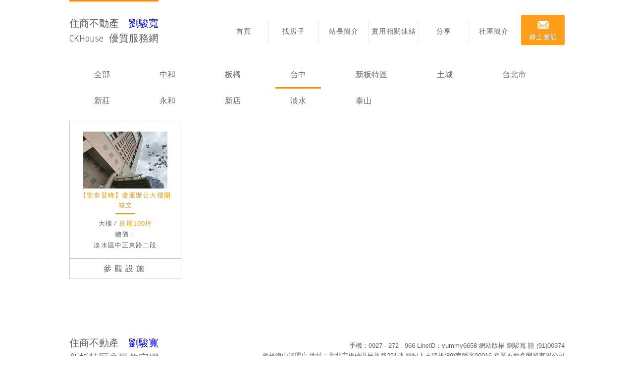

--- FILE ---
content_type: text/html; charset=UTF-8
request_url: https://ckhouse.com.tw/region/%E6%B7%A1%E6%B0%B4/
body_size: 13180
content:

<!DOCTYPE html>
<html>
    <head>
        <meta charset="UTF-8">
        
        <link rel="stylesheet" href="https://ckhouse.com.tw/wp-content/themes/achang-ckhouse/style.css" type="text/css" />
        <link href="https://fonts.googleapis.com/css?family=Anaheim" rel='stylesheet' type='text/css'>
        <link rel="image_src" href="https://ckhouse.com.tw/wp-content/uploads/20200209213034_31.jpg">
        <meta property="og:image" content="https://ckhouse.com.tw/wp-content/uploads/20200209213034_31.jpg" />
		<meta name='robots' content='index, follow, max-image-preview:large, max-snippet:-1, max-video-preview:-1' />
	<style>img:is([sizes="auto" i], [sizes^="auto," i]) { contain-intrinsic-size: 3000px 1500px }</style>
	
	<!-- This site is optimized with the Yoast SEO plugin v26.7 - https://yoast.com/wordpress/plugins/seo/ -->
	<title>淡水 Archives - CKHouse 寬的好房 0927272966 劉駿寬</title>
	<link rel="canonical" href="https://ckhouse.com.tw/region/淡水/" />
	<meta property="og:locale" content="zh_TW" />
	<meta property="og:type" content="article" />
	<meta property="og:title" content="淡水 Archives - CKHouse 寬的好房 0927272966 劉駿寬" />
	<meta property="og:url" content="https://ckhouse.com.tw/region/淡水/" />
	<meta property="og:site_name" content="CKHouse 寬的好房 0927272966 劉駿寬" />
	<meta name="twitter:card" content="summary_large_image" />
	<script type="application/ld+json" class="yoast-schema-graph">{"@context":"https://schema.org","@graph":[{"@type":"CollectionPage","@id":"https://ckhouse.com.tw/region/%e6%b7%a1%e6%b0%b4/","url":"https://ckhouse.com.tw/region/%e6%b7%a1%e6%b0%b4/","name":"淡水 Archives - CKHouse 寬的好房 0927272966 劉駿寬","isPartOf":{"@id":"https://ckhouse.com.tw/#website"},"primaryImageOfPage":{"@id":"https://ckhouse.com.tw/region/%e6%b7%a1%e6%b0%b4/#primaryimage"},"image":{"@id":"https://ckhouse.com.tw/region/%e6%b7%a1%e6%b0%b4/#primaryimage"},"thumbnailUrl":"https://ckhouse.com.tw/wp-content/uploads/20200209213034_31.jpg","breadcrumb":{"@id":"https://ckhouse.com.tw/region/%e6%b7%a1%e6%b0%b4/#breadcrumb"},"inLanguage":"zh-TW"},{"@type":"ImageObject","inLanguage":"zh-TW","@id":"https://ckhouse.com.tw/region/%e6%b7%a1%e6%b0%b4/#primaryimage","url":"https://ckhouse.com.tw/wp-content/uploads/20200209213034_31.jpg","contentUrl":"https://ckhouse.com.tw/wp-content/uploads/20200209213034_31.jpg","width":1000,"height":1333},{"@type":"BreadcrumbList","@id":"https://ckhouse.com.tw/region/%e6%b7%a1%e6%b0%b4/#breadcrumb","itemListElement":[{"@type":"ListItem","position":1,"name":"首頁","item":"https://ckhouse.com.tw/"},{"@type":"ListItem","position":2,"name":"淡水"}]},{"@type":"WebSite","@id":"https://ckhouse.com.tw/#website","url":"https://ckhouse.com.tw/","name":"CKHouse 寬的好房 0927272966 劉駿寬","description":"優質不動產服務","potentialAction":[{"@type":"SearchAction","target":{"@type":"EntryPoint","urlTemplate":"https://ckhouse.com.tw/?s={search_term_string}"},"query-input":{"@type":"PropertyValueSpecification","valueRequired":true,"valueName":"search_term_string"}}],"inLanguage":"zh-TW"}]}</script>
	<!-- / Yoast SEO plugin. -->


<link rel='dns-prefetch' href='//cdn.essoduke.org' />
<link rel='dns-prefetch' href='//stats.wp.com' />
<script type="text/javascript">
/* <![CDATA[ */
window._wpemojiSettings = {"baseUrl":"https:\/\/s.w.org\/images\/core\/emoji\/16.0.1\/72x72\/","ext":".png","svgUrl":"https:\/\/s.w.org\/images\/core\/emoji\/16.0.1\/svg\/","svgExt":".svg","source":{"concatemoji":"https:\/\/ckhouse.com.tw\/wp-includes\/js\/wp-emoji-release.min.js?ver=6.8.3"}};
/*! This file is auto-generated */
!function(s,n){var o,i,e;function c(e){try{var t={supportTests:e,timestamp:(new Date).valueOf()};sessionStorage.setItem(o,JSON.stringify(t))}catch(e){}}function p(e,t,n){e.clearRect(0,0,e.canvas.width,e.canvas.height),e.fillText(t,0,0);var t=new Uint32Array(e.getImageData(0,0,e.canvas.width,e.canvas.height).data),a=(e.clearRect(0,0,e.canvas.width,e.canvas.height),e.fillText(n,0,0),new Uint32Array(e.getImageData(0,0,e.canvas.width,e.canvas.height).data));return t.every(function(e,t){return e===a[t]})}function u(e,t){e.clearRect(0,0,e.canvas.width,e.canvas.height),e.fillText(t,0,0);for(var n=e.getImageData(16,16,1,1),a=0;a<n.data.length;a++)if(0!==n.data[a])return!1;return!0}function f(e,t,n,a){switch(t){case"flag":return n(e,"\ud83c\udff3\ufe0f\u200d\u26a7\ufe0f","\ud83c\udff3\ufe0f\u200b\u26a7\ufe0f")?!1:!n(e,"\ud83c\udde8\ud83c\uddf6","\ud83c\udde8\u200b\ud83c\uddf6")&&!n(e,"\ud83c\udff4\udb40\udc67\udb40\udc62\udb40\udc65\udb40\udc6e\udb40\udc67\udb40\udc7f","\ud83c\udff4\u200b\udb40\udc67\u200b\udb40\udc62\u200b\udb40\udc65\u200b\udb40\udc6e\u200b\udb40\udc67\u200b\udb40\udc7f");case"emoji":return!a(e,"\ud83e\udedf")}return!1}function g(e,t,n,a){var r="undefined"!=typeof WorkerGlobalScope&&self instanceof WorkerGlobalScope?new OffscreenCanvas(300,150):s.createElement("canvas"),o=r.getContext("2d",{willReadFrequently:!0}),i=(o.textBaseline="top",o.font="600 32px Arial",{});return e.forEach(function(e){i[e]=t(o,e,n,a)}),i}function t(e){var t=s.createElement("script");t.src=e,t.defer=!0,s.head.appendChild(t)}"undefined"!=typeof Promise&&(o="wpEmojiSettingsSupports",i=["flag","emoji"],n.supports={everything:!0,everythingExceptFlag:!0},e=new Promise(function(e){s.addEventListener("DOMContentLoaded",e,{once:!0})}),new Promise(function(t){var n=function(){try{var e=JSON.parse(sessionStorage.getItem(o));if("object"==typeof e&&"number"==typeof e.timestamp&&(new Date).valueOf()<e.timestamp+604800&&"object"==typeof e.supportTests)return e.supportTests}catch(e){}return null}();if(!n){if("undefined"!=typeof Worker&&"undefined"!=typeof OffscreenCanvas&&"undefined"!=typeof URL&&URL.createObjectURL&&"undefined"!=typeof Blob)try{var e="postMessage("+g.toString()+"("+[JSON.stringify(i),f.toString(),p.toString(),u.toString()].join(",")+"));",a=new Blob([e],{type:"text/javascript"}),r=new Worker(URL.createObjectURL(a),{name:"wpTestEmojiSupports"});return void(r.onmessage=function(e){c(n=e.data),r.terminate(),t(n)})}catch(e){}c(n=g(i,f,p,u))}t(n)}).then(function(e){for(var t in e)n.supports[t]=e[t],n.supports.everything=n.supports.everything&&n.supports[t],"flag"!==t&&(n.supports.everythingExceptFlag=n.supports.everythingExceptFlag&&n.supports[t]);n.supports.everythingExceptFlag=n.supports.everythingExceptFlag&&!n.supports.flag,n.DOMReady=!1,n.readyCallback=function(){n.DOMReady=!0}}).then(function(){return e}).then(function(){var e;n.supports.everything||(n.readyCallback(),(e=n.source||{}).concatemoji?t(e.concatemoji):e.wpemoji&&e.twemoji&&(t(e.twemoji),t(e.wpemoji)))}))}((window,document),window._wpemojiSettings);
/* ]]> */
</script>

<style id='wp-emoji-styles-inline-css' type='text/css'>

	img.wp-smiley, img.emoji {
		display: inline !important;
		border: none !important;
		box-shadow: none !important;
		height: 1em !important;
		width: 1em !important;
		margin: 0 0.07em !important;
		vertical-align: -0.1em !important;
		background: none !important;
		padding: 0 !important;
	}
</style>
<link rel='stylesheet' id='wp-block-library-css' href='https://ckhouse.com.tw/wp-includes/css/dist/block-library/style.min.css?ver=6.8.3' type='text/css' media='all' />
<style id='classic-theme-styles-inline-css' type='text/css'>
/*! This file is auto-generated */
.wp-block-button__link{color:#fff;background-color:#32373c;border-radius:9999px;box-shadow:none;text-decoration:none;padding:calc(.667em + 2px) calc(1.333em + 2px);font-size:1.125em}.wp-block-file__button{background:#32373c;color:#fff;text-decoration:none}
</style>
<style id='achang-pencil-box-style-box-style-inline-css' type='text/css'>
.apb-highlighter-highlight{background:linear-gradient(to top,var(--apb-highlighter-color,#fff59d) 60%,transparent 60%);padding:2px 4px}.apb-highlighter-highlight,.apb-highlighter-line{border-radius:2px;-webkit-box-decoration-break:clone;box-decoration-break:clone;display:inline}.apb-highlighter-line{background:linear-gradient(transparent 40%,hsla(0,0%,100%,0) 40%,var(--apb-highlighter-color,#ccff90) 50%,transparent 70%);padding:3px 6px}.apb-underline{background:transparent;-webkit-box-decoration-break:clone;box-decoration-break:clone;display:inline;padding-bottom:2px;text-decoration:none}.apb-underline-normal{border-bottom:2px solid var(--apb-underline-color,red);padding-bottom:3px}.apb-underline-wavy{text-decoration-color:var(--apb-underline-color,red);text-decoration-line:underline;-webkit-text-decoration-skip-ink:none;text-decoration-skip-ink:none;text-decoration-style:wavy;text-decoration-thickness:2px;text-underline-offset:3px}.apb-underline-dashed{border-bottom:2px dashed var(--apb-underline-color,red);padding-bottom:3px}.apb-underline-crayon{background:linear-gradient(transparent 40%,hsla(0,0%,100%,0) 40%,var(--apb-underline-color,red) 90%,transparent 95%);border-radius:3px;padding:3px 6px;position:relative}.apb-font-size{display:inline}.apb-style-box{margin:1em 0;position:relative}.apb-style-box .apb-box-title{align-items:center;color:var(--apb-title-color,inherit);display:flex;font-size:var(--apb-title-font-size,1.2em);font-weight:700}.apb-style-box .apb-box-title .apb-title-icon{font-size:1em;margin-right:10px}.apb-style-box .apb-box-title .apb-title-text{flex-grow:1}.apb-style-box .apb-box-content>:first-child{margin-top:0}.apb-style-box .apb-box-content>:last-child{margin-bottom:0}.apb-layout-info{border-color:var(--apb-box-color,#ddd);border-radius:4px;border-style:var(--apb-border-line-style,solid);border-width:var(--apb-border-width,2px)}.apb-layout-info .apb-box-title{background-color:var(--apb-box-color,#ddd);color:var(--apb-title-color,#333);padding:10px 15px}.apb-layout-info .apb-box-content{background-color:#fff;padding:15px}.apb-layout-alert{border:1px solid transparent;border-radius:.375rem;padding:1rem}.apb-layout-alert .apb-box-content,.apb-layout-alert .apb-box-title{background:transparent;padding:0}.apb-layout-alert .apb-box-title{margin-bottom:.5rem}.apb-layout-alert.apb-alert-type-custom{background-color:var(--apb-box-color,#cfe2ff);border-color:var(--apb-border-color,#9ec5fe);border-style:var(--apb-border-line-style,solid);border-width:var(--apb-border-width,1px);color:var(--apb-title-color,#333)}.apb-layout-alert.apb-alert-type-custom .apb-box-title{color:var(--apb-title-color,#333)}.apb-layout-alert.apb-alert-type-info{background-color:#cfe2ff;border-color:#9ec5fe;color:#0a58ca}.apb-layout-alert.apb-alert-type-info .apb-box-title{color:var(--apb-title-color,#0a58ca)}.apb-layout-alert.apb-alert-type-success{background-color:#d1e7dd;border-color:#a3cfbb;color:#146c43}.apb-layout-alert.apb-alert-type-success .apb-box-title{color:var(--apb-title-color,#146c43)}.apb-layout-alert.apb-alert-type-warning{background-color:#fff3cd;border-color:#ffecb5;color:#664d03}.apb-layout-alert.apb-alert-type-warning .apb-box-title{color:var(--apb-title-color,#664d03)}.apb-layout-alert.apb-alert-type-danger{background-color:#f8d7da;border-color:#f1aeb5;color:#842029}.apb-layout-alert.apb-alert-type-danger .apb-box-title{color:var(--apb-title-color,#842029)}.apb-layout-morandi-alert{background-color:var(--apb-box-color,#f7f4eb);border:1px solid var(--apb-box-color,#f7f4eb);border-left:var(--apb-border-width,4px) solid var(--apb-border-color,#d9d2c6);border-radius:.375rem;box-shadow:0 1px 2px 0 rgba(0,0,0,.05);padding:1rem}.apb-layout-morandi-alert .apb-box-title{background:transparent;color:var(--apb-title-color,#2d3748);font-size:var(--apb-title-font-size,1em);font-weight:700;margin-bottom:.25rem;padding:0}.apb-layout-morandi-alert .apb-box-content{background:transparent;color:#4a5568;padding:0}.apb-layout-centered-title{background-color:#fff;border-color:var(--apb-box-color,#ddd);border-radius:4px;border-style:var(--apb-border-line-style,solid);border-width:var(--apb-border-width,2px);margin-top:1.5em;padding:25px 15px 15px;position:relative}.apb-layout-centered-title .apb-box-title{background:var(--apb-title-bg-color,#fff);color:var(--apb-title-color,var(--apb-box-color,#333));left:20px;padding:0 10px;position:absolute;top:-.8em}.apb-layout-centered-title .apb-box-content{background:transparent;padding:0}.wp-block-achang-pencil-box-code-box{border-radius:8px;box-shadow:0 2px 8px rgba(0,0,0,.1);font-family:Consolas,Monaco,Courier New,monospace;margin:1.5em 0;overflow:hidden;position:relative}.wp-block-achang-pencil-box-code-box .apb-code-box-header{align-items:center;border-bottom:1px solid;display:flex;font-size:13px;font-weight:500;justify-content:space-between;padding:12px 16px;position:relative}.wp-block-achang-pencil-box-code-box .apb-code-box-header .apb-code-language{font-family:-apple-system,BlinkMacSystemFont,Segoe UI,Roboto,sans-serif}.wp-block-achang-pencil-box-code-box .apb-code-content-wrapper{background:transparent;display:flex;max-height:500px;overflow:hidden;position:relative}.wp-block-achang-pencil-box-code-box .apb-line-numbers{border-right:1px solid;flex-shrink:0;font-size:14px;line-height:1.5;min-width:50px;overflow-y:auto;padding:16px 8px;text-align:right;-webkit-user-select:none;-moz-user-select:none;user-select:none;-ms-overflow-style:none;position:relative;scrollbar-width:none;z-index:1}.wp-block-achang-pencil-box-code-box .apb-line-numbers::-webkit-scrollbar{display:none}.wp-block-achang-pencil-box-code-box .apb-line-numbers .apb-line-number{display:block;line-height:1.5;white-space:nowrap}.wp-block-achang-pencil-box-code-box .apb-code-box-content{background:transparent;flex:1;font-size:14px;line-height:1.5;margin:0;min-width:0;overflow:auto;padding:16px;position:relative;white-space:pre!important;z-index:0}.wp-block-achang-pencil-box-code-box .apb-code-box-content code{background:transparent;border:none;display:block;font-family:inherit;font-size:inherit;line-height:inherit;margin:0;overflow-wrap:normal!important;padding:0;white-space:pre!important;word-break:normal!important}.wp-block-achang-pencil-box-code-box .apb-code-box-content code .token{display:inline}.wp-block-achang-pencil-box-code-box .apb-copy-button{background:transparent;border:1px solid;border-radius:4px;cursor:pointer;font-family:-apple-system,BlinkMacSystemFont,Segoe UI,Roboto,sans-serif;font-size:12px;padding:6px 12px;transition:all .2s ease}.wp-block-achang-pencil-box-code-box .apb-copy-button:hover{opacity:.8}.wp-block-achang-pencil-box-code-box .apb-copy-button:active{transform:scale(.95)}.wp-block-achang-pencil-box-code-box .apb-copy-button.apb-copy-success{animation:copySuccess .6s ease;background-color:#d4edda!important;border-color:#28a745!important;color:#155724!important}.wp-block-achang-pencil-box-code-box .apb-copy-button.apb-copy-error{animation:copyError .6s ease;background-color:#f8d7da!important;border-color:#dc3545!important;color:#721c24!important}.wp-block-achang-pencil-box-code-box .apb-copy-button-standalone{position:absolute;right:12px;top:12px;z-index:1}.apb-code-style-style-1{background:#f8f9fa;border:1px solid #e9ecef}.apb-code-style-style-1 .apb-code-box-header{background:#fff;border-bottom-color:#dee2e6;color:#495057}.apb-code-style-style-1 .apb-line-numbers{background:#f1f3f4;border-right-color:#dee2e6;color:#6c757d}.apb-code-style-style-1 .apb-code-box-content{background:#fff;color:#212529;text-shadow:none}.apb-code-style-style-1 .apb-code-box-content code[class*=language-]{text-shadow:none}.apb-code-style-style-1 .apb-copy-button{background:hsla(0,0%,100%,.8);border-color:#6c757d;color:#495057}.apb-code-style-style-1 .apb-copy-button:hover{background:#f8f9fa;border-color:#495057}.apb-code-style-style-1 .apb-copy-button.apb-copy-success{background:#d4edda;border-color:#28a745;color:#155724}.apb-code-style-style-1 .apb-copy-button.apb-copy-error{background:#f8d7da;border-color:#dc3545;color:#721c24}.apb-code-style-style-1 code .token.cdata,.apb-code-style-style-1 code .token.comment,.apb-code-style-style-1 code .token.doctype,.apb-code-style-style-1 code .token.prolog{color:#5a6b73}.apb-code-style-style-1 code .token.punctuation{color:#666}.apb-code-style-style-1 code .token.boolean,.apb-code-style-style-1 code .token.constant,.apb-code-style-style-1 code .token.deleted,.apb-code-style-style-1 code .token.number,.apb-code-style-style-1 code .token.property,.apb-code-style-style-1 code .token.symbol,.apb-code-style-style-1 code .token.tag{color:#d73a49}.apb-code-style-style-1 code .token.attr-name,.apb-code-style-style-1 code .token.builtin,.apb-code-style-style-1 code .token.char,.apb-code-style-style-1 code .token.inserted,.apb-code-style-style-1 code .token.selector,.apb-code-style-style-1 code .token.string{color:#22863a}.apb-code-style-style-1 code .token.entity,.apb-code-style-style-1 code .token.operator,.apb-code-style-style-1 code .token.url{color:#6f42c1}.apb-code-style-style-1 code .token.atrule,.apb-code-style-style-1 code .token.attr-value,.apb-code-style-style-1 code .token.keyword{color:#005cc5}.apb-code-style-style-1 code .token.class-name,.apb-code-style-style-1 code .token.function{color:#6f42c1}.apb-code-style-style-1 code .token.important,.apb-code-style-style-1 code .token.regex,.apb-code-style-style-1 code .token.variable{color:#e36209}.apb-code-style-style-2{background:#1e1e1e;border:1px solid #333}.apb-code-style-style-2 .apb-code-box-header{background:#2d2d30;border-bottom-color:#3e3e42;color:#ccc}.apb-code-style-style-2 .apb-line-numbers{background:#252526;border-right-color:#3e3e42;color:#858585}.apb-code-style-style-2 .apb-code-box-content{background:#1e1e1e;color:#f0f0f0}.apb-code-style-style-2 .apb-copy-button{background:rgba(45,45,48,.8);border-color:#6c6c6c;color:#ccc}.apb-code-style-style-2 .apb-copy-button:hover{background:#3e3e42;border-color:#ccc}.apb-code-style-style-2 .apb-copy-button.apb-copy-success{background:#0e5132;border-color:#28a745;color:#d4edda}.apb-code-style-style-2 .apb-copy-button.apb-copy-error{background:#58151c;border-color:#dc3545;color:#f8d7da}.apb-code-style-style-2 code .token.cdata,.apb-code-style-style-2 code .token.comment,.apb-code-style-style-2 code .token.doctype,.apb-code-style-style-2 code .token.prolog{color:#6a9955}.apb-code-style-style-2 code .token.punctuation{color:#d4d4d4}.apb-code-style-style-2 code .token.boolean,.apb-code-style-style-2 code .token.constant,.apb-code-style-style-2 code .token.deleted,.apb-code-style-style-2 code .token.number,.apb-code-style-style-2 code .token.property,.apb-code-style-style-2 code .token.symbol,.apb-code-style-style-2 code .token.tag{color:#b5cea8}.apb-code-style-style-2 code .token.attr-name,.apb-code-style-style-2 code .token.builtin,.apb-code-style-style-2 code .token.char,.apb-code-style-style-2 code .token.inserted,.apb-code-style-style-2 code .token.selector,.apb-code-style-style-2 code .token.string{color:#ce9178}.apb-code-style-style-2 code .token.entity,.apb-code-style-style-2 code .token.operator,.apb-code-style-style-2 code .token.url{color:#d4d4d4}.apb-code-style-style-2 code .token.atrule,.apb-code-style-style-2 code .token.attr-value,.apb-code-style-style-2 code .token.keyword{color:#569cd6}.apb-code-style-style-2 code .token.class-name,.apb-code-style-style-2 code .token.function{color:#dcdcaa}.apb-code-style-style-2 code .token.important,.apb-code-style-style-2 code .token.regex,.apb-code-style-style-2 code .token.variable{color:#ff8c00}@keyframes copySuccess{0%{transform:scale(1)}50%{background-color:#28a745;color:#fff;transform:scale(1.1)}to{transform:scale(1)}}@keyframes copyError{0%{transform:translateX(0)}25%{transform:translateX(-5px)}75%{transform:translateX(5px)}to{transform:translateX(0)}}@media(max-width:768px){.wp-block-achang-pencil-box-code-box .apb-code-box-header{font-size:12px;padding:10px 12px}.wp-block-achang-pencil-box-code-box .apb-line-numbers{font-size:11px;min-width:35px;padding:12px 6px}.wp-block-achang-pencil-box-code-box .apb-code-box-content{font-size:13px;padding:12px}.wp-block-achang-pencil-box-code-box .apb-copy-button{font-size:11px;padding:4px 8px}}@media print{.wp-block-achang-pencil-box-code-box{border:1px solid #000;box-shadow:none}.wp-block-achang-pencil-box-code-box .apb-copy-button{display:none}.wp-block-achang-pencil-box-code-box .apb-code-content-wrapper{max-height:none;overflow:visible}}

</style>
<link rel='stylesheet' id='mediaelement-css' href='https://ckhouse.com.tw/wp-includes/js/mediaelement/mediaelementplayer-legacy.min.css?ver=4.2.17' type='text/css' media='all' />
<link rel='stylesheet' id='wp-mediaelement-css' href='https://ckhouse.com.tw/wp-includes/js/mediaelement/wp-mediaelement.min.css?ver=6.8.3' type='text/css' media='all' />
<style id='jetpack-sharing-buttons-style-inline-css' type='text/css'>
.jetpack-sharing-buttons__services-list{display:flex;flex-direction:row;flex-wrap:wrap;gap:0;list-style-type:none;margin:5px;padding:0}.jetpack-sharing-buttons__services-list.has-small-icon-size{font-size:12px}.jetpack-sharing-buttons__services-list.has-normal-icon-size{font-size:16px}.jetpack-sharing-buttons__services-list.has-large-icon-size{font-size:24px}.jetpack-sharing-buttons__services-list.has-huge-icon-size{font-size:36px}@media print{.jetpack-sharing-buttons__services-list{display:none!important}}.editor-styles-wrapper .wp-block-jetpack-sharing-buttons{gap:0;padding-inline-start:0}ul.jetpack-sharing-buttons__services-list.has-background{padding:1.25em 2.375em}
</style>
<style id='global-styles-inline-css' type='text/css'>
:root{--wp--preset--aspect-ratio--square: 1;--wp--preset--aspect-ratio--4-3: 4/3;--wp--preset--aspect-ratio--3-4: 3/4;--wp--preset--aspect-ratio--3-2: 3/2;--wp--preset--aspect-ratio--2-3: 2/3;--wp--preset--aspect-ratio--16-9: 16/9;--wp--preset--aspect-ratio--9-16: 9/16;--wp--preset--color--black: #000000;--wp--preset--color--cyan-bluish-gray: #abb8c3;--wp--preset--color--white: #ffffff;--wp--preset--color--pale-pink: #f78da7;--wp--preset--color--vivid-red: #cf2e2e;--wp--preset--color--luminous-vivid-orange: #ff6900;--wp--preset--color--luminous-vivid-amber: #fcb900;--wp--preset--color--light-green-cyan: #7bdcb5;--wp--preset--color--vivid-green-cyan: #00d084;--wp--preset--color--pale-cyan-blue: #8ed1fc;--wp--preset--color--vivid-cyan-blue: #0693e3;--wp--preset--color--vivid-purple: #9b51e0;--wp--preset--gradient--vivid-cyan-blue-to-vivid-purple: linear-gradient(135deg,rgba(6,147,227,1) 0%,rgb(155,81,224) 100%);--wp--preset--gradient--light-green-cyan-to-vivid-green-cyan: linear-gradient(135deg,rgb(122,220,180) 0%,rgb(0,208,130) 100%);--wp--preset--gradient--luminous-vivid-amber-to-luminous-vivid-orange: linear-gradient(135deg,rgba(252,185,0,1) 0%,rgba(255,105,0,1) 100%);--wp--preset--gradient--luminous-vivid-orange-to-vivid-red: linear-gradient(135deg,rgba(255,105,0,1) 0%,rgb(207,46,46) 100%);--wp--preset--gradient--very-light-gray-to-cyan-bluish-gray: linear-gradient(135deg,rgb(238,238,238) 0%,rgb(169,184,195) 100%);--wp--preset--gradient--cool-to-warm-spectrum: linear-gradient(135deg,rgb(74,234,220) 0%,rgb(151,120,209) 20%,rgb(207,42,186) 40%,rgb(238,44,130) 60%,rgb(251,105,98) 80%,rgb(254,248,76) 100%);--wp--preset--gradient--blush-light-purple: linear-gradient(135deg,rgb(255,206,236) 0%,rgb(152,150,240) 100%);--wp--preset--gradient--blush-bordeaux: linear-gradient(135deg,rgb(254,205,165) 0%,rgb(254,45,45) 50%,rgb(107,0,62) 100%);--wp--preset--gradient--luminous-dusk: linear-gradient(135deg,rgb(255,203,112) 0%,rgb(199,81,192) 50%,rgb(65,88,208) 100%);--wp--preset--gradient--pale-ocean: linear-gradient(135deg,rgb(255,245,203) 0%,rgb(182,227,212) 50%,rgb(51,167,181) 100%);--wp--preset--gradient--electric-grass: linear-gradient(135deg,rgb(202,248,128) 0%,rgb(113,206,126) 100%);--wp--preset--gradient--midnight: linear-gradient(135deg,rgb(2,3,129) 0%,rgb(40,116,252) 100%);--wp--preset--font-size--small: 13px;--wp--preset--font-size--medium: 20px;--wp--preset--font-size--large: 36px;--wp--preset--font-size--x-large: 42px;--wp--preset--spacing--20: 0.44rem;--wp--preset--spacing--30: 0.67rem;--wp--preset--spacing--40: 1rem;--wp--preset--spacing--50: 1.5rem;--wp--preset--spacing--60: 2.25rem;--wp--preset--spacing--70: 3.38rem;--wp--preset--spacing--80: 5.06rem;--wp--preset--shadow--natural: 6px 6px 9px rgba(0, 0, 0, 0.2);--wp--preset--shadow--deep: 12px 12px 50px rgba(0, 0, 0, 0.4);--wp--preset--shadow--sharp: 6px 6px 0px rgba(0, 0, 0, 0.2);--wp--preset--shadow--outlined: 6px 6px 0px -3px rgba(255, 255, 255, 1), 6px 6px rgba(0, 0, 0, 1);--wp--preset--shadow--crisp: 6px 6px 0px rgba(0, 0, 0, 1);}:where(.is-layout-flex){gap: 0.5em;}:where(.is-layout-grid){gap: 0.5em;}body .is-layout-flex{display: flex;}.is-layout-flex{flex-wrap: wrap;align-items: center;}.is-layout-flex > :is(*, div){margin: 0;}body .is-layout-grid{display: grid;}.is-layout-grid > :is(*, div){margin: 0;}:where(.wp-block-columns.is-layout-flex){gap: 2em;}:where(.wp-block-columns.is-layout-grid){gap: 2em;}:where(.wp-block-post-template.is-layout-flex){gap: 1.25em;}:where(.wp-block-post-template.is-layout-grid){gap: 1.25em;}.has-black-color{color: var(--wp--preset--color--black) !important;}.has-cyan-bluish-gray-color{color: var(--wp--preset--color--cyan-bluish-gray) !important;}.has-white-color{color: var(--wp--preset--color--white) !important;}.has-pale-pink-color{color: var(--wp--preset--color--pale-pink) !important;}.has-vivid-red-color{color: var(--wp--preset--color--vivid-red) !important;}.has-luminous-vivid-orange-color{color: var(--wp--preset--color--luminous-vivid-orange) !important;}.has-luminous-vivid-amber-color{color: var(--wp--preset--color--luminous-vivid-amber) !important;}.has-light-green-cyan-color{color: var(--wp--preset--color--light-green-cyan) !important;}.has-vivid-green-cyan-color{color: var(--wp--preset--color--vivid-green-cyan) !important;}.has-pale-cyan-blue-color{color: var(--wp--preset--color--pale-cyan-blue) !important;}.has-vivid-cyan-blue-color{color: var(--wp--preset--color--vivid-cyan-blue) !important;}.has-vivid-purple-color{color: var(--wp--preset--color--vivid-purple) !important;}.has-black-background-color{background-color: var(--wp--preset--color--black) !important;}.has-cyan-bluish-gray-background-color{background-color: var(--wp--preset--color--cyan-bluish-gray) !important;}.has-white-background-color{background-color: var(--wp--preset--color--white) !important;}.has-pale-pink-background-color{background-color: var(--wp--preset--color--pale-pink) !important;}.has-vivid-red-background-color{background-color: var(--wp--preset--color--vivid-red) !important;}.has-luminous-vivid-orange-background-color{background-color: var(--wp--preset--color--luminous-vivid-orange) !important;}.has-luminous-vivid-amber-background-color{background-color: var(--wp--preset--color--luminous-vivid-amber) !important;}.has-light-green-cyan-background-color{background-color: var(--wp--preset--color--light-green-cyan) !important;}.has-vivid-green-cyan-background-color{background-color: var(--wp--preset--color--vivid-green-cyan) !important;}.has-pale-cyan-blue-background-color{background-color: var(--wp--preset--color--pale-cyan-blue) !important;}.has-vivid-cyan-blue-background-color{background-color: var(--wp--preset--color--vivid-cyan-blue) !important;}.has-vivid-purple-background-color{background-color: var(--wp--preset--color--vivid-purple) !important;}.has-black-border-color{border-color: var(--wp--preset--color--black) !important;}.has-cyan-bluish-gray-border-color{border-color: var(--wp--preset--color--cyan-bluish-gray) !important;}.has-white-border-color{border-color: var(--wp--preset--color--white) !important;}.has-pale-pink-border-color{border-color: var(--wp--preset--color--pale-pink) !important;}.has-vivid-red-border-color{border-color: var(--wp--preset--color--vivid-red) !important;}.has-luminous-vivid-orange-border-color{border-color: var(--wp--preset--color--luminous-vivid-orange) !important;}.has-luminous-vivid-amber-border-color{border-color: var(--wp--preset--color--luminous-vivid-amber) !important;}.has-light-green-cyan-border-color{border-color: var(--wp--preset--color--light-green-cyan) !important;}.has-vivid-green-cyan-border-color{border-color: var(--wp--preset--color--vivid-green-cyan) !important;}.has-pale-cyan-blue-border-color{border-color: var(--wp--preset--color--pale-cyan-blue) !important;}.has-vivid-cyan-blue-border-color{border-color: var(--wp--preset--color--vivid-cyan-blue) !important;}.has-vivid-purple-border-color{border-color: var(--wp--preset--color--vivid-purple) !important;}.has-vivid-cyan-blue-to-vivid-purple-gradient-background{background: var(--wp--preset--gradient--vivid-cyan-blue-to-vivid-purple) !important;}.has-light-green-cyan-to-vivid-green-cyan-gradient-background{background: var(--wp--preset--gradient--light-green-cyan-to-vivid-green-cyan) !important;}.has-luminous-vivid-amber-to-luminous-vivid-orange-gradient-background{background: var(--wp--preset--gradient--luminous-vivid-amber-to-luminous-vivid-orange) !important;}.has-luminous-vivid-orange-to-vivid-red-gradient-background{background: var(--wp--preset--gradient--luminous-vivid-orange-to-vivid-red) !important;}.has-very-light-gray-to-cyan-bluish-gray-gradient-background{background: var(--wp--preset--gradient--very-light-gray-to-cyan-bluish-gray) !important;}.has-cool-to-warm-spectrum-gradient-background{background: var(--wp--preset--gradient--cool-to-warm-spectrum) !important;}.has-blush-light-purple-gradient-background{background: var(--wp--preset--gradient--blush-light-purple) !important;}.has-blush-bordeaux-gradient-background{background: var(--wp--preset--gradient--blush-bordeaux) !important;}.has-luminous-dusk-gradient-background{background: var(--wp--preset--gradient--luminous-dusk) !important;}.has-pale-ocean-gradient-background{background: var(--wp--preset--gradient--pale-ocean) !important;}.has-electric-grass-gradient-background{background: var(--wp--preset--gradient--electric-grass) !important;}.has-midnight-gradient-background{background: var(--wp--preset--gradient--midnight) !important;}.has-small-font-size{font-size: var(--wp--preset--font-size--small) !important;}.has-medium-font-size{font-size: var(--wp--preset--font-size--medium) !important;}.has-large-font-size{font-size: var(--wp--preset--font-size--large) !important;}.has-x-large-font-size{font-size: var(--wp--preset--font-size--x-large) !important;}
:where(.wp-block-post-template.is-layout-flex){gap: 1.25em;}:where(.wp-block-post-template.is-layout-grid){gap: 1.25em;}
:where(.wp-block-columns.is-layout-flex){gap: 2em;}:where(.wp-block-columns.is-layout-grid){gap: 2em;}
:root :where(.wp-block-pullquote){font-size: 1.5em;line-height: 1.6;}
</style>
<link rel='stylesheet' id='achang-ft-btn-css' href='https://ckhouse.com.tw/wp-content/plugins/achang-ft-btn/css/style.css?ver=1762413226' type='text/css' media='all' />
<link rel='stylesheet' id='achang-pencil-box-css' href='https://ckhouse.com.tw/wp-content/plugins/achang-pencil-box/public/css/achang-pencil-box-public.css?ver=1.9.3.1762413230.1.0' type='text/css' media='all' />
<link rel='stylesheet' id='fancybox-for-wp-css' href='https://ckhouse.com.tw/wp-content/plugins/fancybox-for-wordpress/assets/css/fancybox.css?ver=1.3.4' type='text/css' media='all' />
<link rel='stylesheet' id='flexslider-css' href='https://ckhouse.com.tw/wp-content/themes/achang-ckhouse/librarys/flexslider2/flexslider.css?ver=6.8.3' type='text/css' media='all' />
<script type="text/javascript" src="https://ckhouse.com.tw/wp-includes/js/jquery/jquery.min.js?ver=3.7.1" id="jquery-core-js"></script>
<script type="text/javascript" src="https://ckhouse.com.tw/wp-includes/js/jquery/jquery-migrate.min.js?ver=3.4.1" id="jquery-migrate-js"></script>
<script type="text/javascript" src="https://ckhouse.com.tw/wp-content/plugins/fancybox-for-wordpress/assets/js/purify.min.js?ver=1.3.4" id="purify-js"></script>
<script type="text/javascript" src="https://ckhouse.com.tw/wp-content/plugins/fancybox-for-wordpress/assets/js/jquery.fancybox.js?ver=1.3.4" id="fancybox-for-wp-js"></script>
<script type="text/javascript" id="wk-tag-manager-script-js-after">
/* <![CDATA[ */
function shouldTrack(){
var trackLoggedIn = true;
var loggedIn = false;
if(!loggedIn){
return true;
} else if( trackLoggedIn ) {
return true;
}
return false;
}
function hasWKGoogleAnalyticsCookie() {
return (new RegExp('wp_wk_ga_untrack_' + document.location.hostname)).test(document.cookie);
}
if (!hasWKGoogleAnalyticsCookie() && shouldTrack()) {
//Google Tag Manager
(function (w, d, s, l, i) {
w[l] = w[l] || [];
w[l].push({
'gtm.start':
new Date().getTime(), event: 'gtm.js'
});
var f = d.getElementsByTagName(s)[0],
j = d.createElement(s), dl = l != 'dataLayer' ? '&l=' + l : '';
j.async = true;
j.src =
'https://www.googletagmanager.com/gtm.js?id=' + i + dl;
f.parentNode.insertBefore(j, f);
})(window, document, 'script', 'dataLayer', 'GTM-M955RRP');
}
/* ]]> */
</script>
<script type="text/javascript" src="https://ckhouse.com.tw/wp-content/themes/achang-ckhouse/librarys/flexslider2/jquery.flexslider-min.js?ver=6.8.3" id="flexslider-js"></script>
<script type="text/javascript" src="https://cdn.essoduke.org/js/tinyMap/jquery.tinyMap-3.4.5.min.js?ver=6.8.3" id="tinyMap-js"></script>
<script type="text/javascript" src="https://ckhouse.com.tw/wp-content/themes/achang-ckhouse/js/init.js?ver=6.8.3" id="init-js"></script>
<link rel="https://api.w.org/" href="https://ckhouse.com.tw/wp-json/" /><meta name="generator" content="WordPress 6.8.3" />

<!-- Fancybox for WordPress v3.3.7 -->
<style type="text/css">
	.fancybox-slide--image .fancybox-content{background-color: #FFFFFF}div.fancybox-caption{display:none !important;}
	
	img.fancybox-image{border-width:10px;border-color:#FFFFFF;border-style:solid;}
	div.fancybox-bg{background-color:rgba(0,0,,0.7);opacity:1 !important;}div.fancybox-content{border-color:#FFFFFF}
	div#fancybox-title{background-color:#FFFFFF}
	div.fancybox-content{background-color:#FFFFFF}
	div#fancybox-title-inside{color:#333333}
	
	
	
	div.fancybox-caption p.caption-title{display:inline-block}
	div.fancybox-caption p.caption-title{font-size:14px}
	div.fancybox-caption p.caption-title{color:#333333}
	div.fancybox-caption {color:#333333}div.fancybox-caption p.caption-title {background:#fff; width:auto;padding:10px 30px;}div.fancybox-content p.caption-title{color:#333333;margin: 0;padding: 5px 0;}body.fancybox-active .fancybox-container .fancybox-stage .fancybox-content .fancybox-close-small{display:block;}
</style><script type="text/javascript">
	jQuery(function () {

		var mobileOnly = false;
		
		if (mobileOnly) {
			return;
		}

		jQuery.fn.getTitle = function () { // Copy the title of every IMG tag and add it to its parent A so that fancybox can show titles
			var arr = jQuery("a[data-fancybox]");jQuery.each(arr, function() {var title = jQuery(this).children("img").attr("title") || '';var figCaptionHtml = jQuery(this).next("figcaption").html() || '';var processedCaption = figCaptionHtml;if (figCaptionHtml.length && typeof DOMPurify === 'function') {processedCaption = DOMPurify.sanitize(figCaptionHtml, {USE_PROFILES: {html: true}});} else if (figCaptionHtml.length) {processedCaption = jQuery("<div>").text(figCaptionHtml).html();}var newTitle = title;if (processedCaption.length) {newTitle = title.length ? title + " " + processedCaption : processedCaption;}if (newTitle.length) {jQuery(this).attr("title", newTitle);}});		}

		// Supported file extensions

				var thumbnails = jQuery("a:has(img)").not(".nolightbox").not('.envira-gallery-link').not('.ngg-simplelightbox').filter(function () {
			return /\.(jpe?g|png|gif|mp4|webp|bmp|pdf)(\?[^/]*)*$/i.test(jQuery(this).attr('href'))
		});
		

		// Add data-type iframe for links that are not images or videos.
		var iframeLinks = jQuery('.fancyboxforwp').filter(function () {
			return !/\.(jpe?g|png|gif|mp4|webp|bmp|pdf)(\?[^/]*)*$/i.test(jQuery(this).attr('href'))
		}).filter(function () {
			return !/vimeo|youtube/i.test(jQuery(this).attr('href'))
		});
		iframeLinks.attr({"data-type": "iframe"}).getTitle();

				// Gallery All
		thumbnails.addClass("fancyboxforwp").attr("data-fancybox", "gallery").getTitle();
		iframeLinks.attr({"data-fancybox": "gallery"}).getTitle();

		// Gallery type NONE
		
		// Call fancybox and apply it on any link with a rel atribute that starts with "fancybox", with the options set on the admin panel
		jQuery("a.fancyboxforwp").fancyboxforwp({
			loop: false,
			smallBtn: true,
			zoomOpacity: "auto",
			animationEffect: "fade",
			animationDuration: 500,
			transitionEffect: "fade",
			transitionDuration: "300",
			overlayShow: true,
			overlayOpacity: "0.7",
			titleShow: true,
			titlePosition: "inside",
			keyboard: true,
			showCloseButton: true,
			arrows: true,
			clickContent:false,
			clickSlide: "close",
			mobile: {
				clickContent: function (current, event) {
					return current.type === "image" ? "toggleControls" : false;
				},
				clickSlide: function (current, event) {
					return current.type === "image" ? "close" : "close";
				},
			},
			wheel: false,
			toolbar: true,
			preventCaptionOverlap: true,
			onInit: function() { },			onDeactivate
	: function() { },		beforeClose: function() { },			afterShow: function(instance) { jQuery( ".fancybox-image" ).on("click", function( ){ ( instance.isScaledDown() ) ? instance.scaleToActual() : instance.scaleToFit() }) },				afterClose: function() { },					caption : function( instance, item ) {var title = "";if("undefined" != typeof jQuery(this).context ){var title = jQuery(this).context.title;} else { var title = ("undefined" != typeof jQuery(this).attr("title")) ? jQuery(this).attr("title") : false;}var caption = jQuery(this).data('caption') || '';if ( item.type === 'image' && title.length ) {caption = (caption.length ? caption + '<br />' : '') + '<p class="caption-title">'+jQuery("<div>").text(title).html()+'</p>' ;}if (typeof DOMPurify === "function" && caption.length) { return DOMPurify.sanitize(caption, {USE_PROFILES: {html: true}}); } else { return jQuery("<div>").text(caption).html(); }},
		afterLoad : function( instance, current ) {var captionContent = current.opts.caption || '';var sanitizedCaptionString = '';if (typeof DOMPurify === 'function' && captionContent.length) {sanitizedCaptionString = DOMPurify.sanitize(captionContent, {USE_PROFILES: {html: true}});} else if (captionContent.length) { sanitizedCaptionString = jQuery("<div>").text(captionContent).html();}if (sanitizedCaptionString.length) { current.$content.append(jQuery('<div class=\"fancybox-custom-caption inside-caption\" style=\" position: absolute;left:0;right:0;color:#000;margin:0 auto;bottom:0;text-align:center;background-color:#FFFFFF \"></div>').html(sanitizedCaptionString)); }},
			})
		;

			})
</script>
<!-- END Fancybox for WordPress -->
	<style>img#wpstats{display:none}</style>
		<link rel="icon" href="https://ckhouse.com.tw/wp-content/uploads/2023-07-08-134847-70-32x32.jpeg" sizes="32x32" />
<link rel="icon" href="https://ckhouse.com.tw/wp-content/uploads/2023-07-08-134847-70-192x192.jpeg" sizes="192x192" />
<link rel="apple-touch-icon" href="https://ckhouse.com.tw/wp-content/uploads/2023-07-08-134847-70-180x180.jpeg" />
<meta name="msapplication-TileImage" content="https://ckhouse.com.tw/wp-content/uploads/2023-07-08-134847-70-270x270.jpeg" />
		<style type="text/css" id="wp-custom-css">
			.single-post .content a { text-decoration: underline; }

.single #container .main-content { width: 1000px; }		</style>
		    </head>
    <body class="archive tax-region term-53 wp-theme-achang-ckhouse">

    	<div id="header">
    		<div id="logo">
    			<a href="https://ckhouse.com.tw" title="住商不動產 劉駿寬 新板特區名宅服務網" alt="住商不動產 劉駿寬 新板特區名宅服務網">
    				<div class="row">
    					<div class="row-left">住商不動產</div>
    					<div class="row-right color-blue">劉駿寬</div>
    				</div>
                    <div class="row">
                        <div class="row-left">CKHouse</div>
                        <div class="row-right">優質服務網</div>
                    </div>
    			</a>
    		</div>
    		<div id="header-menu" class="menu-%e9%81%b8%e5%96%ae-container"><ul id="menu-%e9%81%b8%e5%96%ae" class="menu"><li id="menu-item-1984" class="menu-item menu-item-type-custom menu-item-object-custom menu-item-home menu-item-1984"><a href="https://ckhouse.com.tw/">首頁</a></li>
<li id="menu-item-440" class="menu-item menu-item-type-post_type menu-item-object-page menu-item-has-children menu-item-440"><a href="https://ckhouse.com.tw/search-homes/">找房子</a>
<ul class="sub-menu">
	<li id="menu-item-447" class="menu-item menu-item-type-taxonomy menu-item-object-region menu-item-447"><a href="https://ckhouse.com.tw/region/%e6%9d%bf%e6%a9%8b/">板橋</a></li>
	<li id="menu-item-1641" class="menu-item menu-item-type-taxonomy menu-item-object-region menu-item-1641"><a href="https://ckhouse.com.tw/region/%e5%9c%9f%e5%9f%8e/">土城</a></li>
	<li id="menu-item-2419" class="menu-item menu-item-type-taxonomy menu-item-object-region menu-item-2419"><a href="https://ckhouse.com.tw/region/%e6%96%b0%e8%8e%8a/">新莊</a></li>
	<li id="menu-item-446" class="menu-item menu-item-type-taxonomy menu-item-object-region menu-item-446"><a href="https://ckhouse.com.tw/region/%e4%b8%ad%e5%92%8c/">中和</a></li>
	<li id="menu-item-2420" class="menu-item menu-item-type-taxonomy menu-item-object-region menu-item-2420"><a href="https://ckhouse.com.tw/region/%e6%b0%b8%e5%92%8c/">永和</a></li>
	<li id="menu-item-448" class="menu-item menu-item-type-taxonomy menu-item-object-region menu-item-448"><a href="https://ckhouse.com.tw/region/%e5%8f%b0%e4%b8%ad/">台中</a></li>
</ul>
</li>
<li id="menu-item-445" class="menu-item menu-item-type-post_type menu-item-object-page menu-item-445"><a href="https://ckhouse.com.tw/self-introduction/">站長簡介</a></li>
<li id="menu-item-444" class="menu-item menu-item-type-post_type menu-item-object-page menu-item-444"><a href="https://ckhouse.com.tw/related-links/">實用相關連結</a></li>
<li id="menu-item-441" class="menu-item menu-item-type-post_type menu-item-object-page menu-item-has-children menu-item-441"><a href="https://ckhouse.com.tw/share/">分享</a>
<ul class="sub-menu">
	<li id="menu-item-453" class="menu-item menu-item-type-taxonomy menu-item-object-category menu-item-453"><a href="https://ckhouse.com.tw/category/%e5%bb%ba%e6%a1%88%e5%88%86%e4%ba%ab/">建案分享</a></li>
	<li id="menu-item-3112" class="menu-item menu-item-type-taxonomy menu-item-object-category menu-item-3112"><a href="https://ckhouse.com.tw/category/%e5%81%a5%e5%ba%b7%e9%a4%8a%e8%ba%ab%e5%88%86%e4%ba%ab%e5%9c%92%e5%9c%b0/">健康養身</a></li>
	<li id="menu-item-452" class="menu-item menu-item-type-taxonomy menu-item-object-category menu-item-452"><a href="https://ckhouse.com.tw/category/%e8%b3%bc%e5%b1%8b%e9%a0%88%e7%9f%a5/">購屋須知</a></li>
	<li id="menu-item-687" class="menu-item menu-item-type-taxonomy menu-item-object-category menu-item-687"><a href="https://ckhouse.com.tw/category/article/">文章分享</a></li>
	<li id="menu-item-1110" class="menu-item menu-item-type-taxonomy menu-item-object-category menu-item-1110"><a href="https://ckhouse.com.tw/category/food-notes/">美食天地</a></li>
	<li id="menu-item-451" class="menu-item menu-item-type-taxonomy menu-item-object-category menu-item-has-children menu-item-451"><a href="https://ckhouse.com.tw/category/%e7%94%9f%e6%b4%bb%e6%83%85%e5%a0%b1/">生活情報</a>
	<ul class="sub-menu">
		<li id="menu-item-1205" class="menu-item menu-item-type-custom menu-item-object-custom menu-item-1205"><a href="https://ckhouse.com.tw/new-taipei-city-library/">市立圖書總館</a></li>
	</ul>
</li>
	<li id="menu-item-796" class="menu-item menu-item-type-taxonomy menu-item-object-category menu-item-796"><a href="https://ckhouse.com.tw/category/%e7%a8%85%e5%8b%99%e7%9b%b8%e9%97%9c/">稅務相關</a></li>
</ul>
</li>
<li id="menu-item-658" class="menu-item menu-item-type-post_type menu-item-object-page menu-item-has-children menu-item-658"><a href="https://ckhouse.com.tw/community/">社區簡介</a>
<ul class="sub-menu">
	<li id="menu-item-1614" class="menu-item menu-item-type-post_type menu-item-object-page menu-item-has-children menu-item-1614"><a href="https://ckhouse.com.tw/%e6%96%b0%e6%9d%bf%e7%89%b9%e5%8d%80/">新板特區</a>
	<ul class="sub-menu">
		<li id="menu-item-647" class="menu-item menu-item-type-custom menu-item-object-custom menu-item-647"><a href="https://ckhouse.com.tw/bridge-upto-zenith/">橋峰</a></li>
		<li id="menu-item-650" class="menu-item menu-item-type-custom menu-item-object-custom menu-item-650"><a href="https://ckhouse.com.tw/modesty-home/">謙岳</a></li>
		<li id="menu-item-967" class="menu-item menu-item-type-custom menu-item-object-custom menu-item-967"><a href="http://www.ckhouse.com.tw/goding/">國鼎</a></li>
		<li id="menu-item-974" class="menu-item menu-item-type-custom menu-item-object-custom menu-item-974"><a href="https://ckhouse.com.tw/lingyu/">領御</a></li>
		<li id="menu-item-966" class="menu-item menu-item-type-custom menu-item-object-custom menu-item-966"><a href="https://ckhouse.com.tw/top-life/">東方富域</a></li>
		<li id="menu-item-968" class="menu-item menu-item-type-custom menu-item-object-custom menu-item-968"><a href="https://ckhouse.com.tw/pearl-of-the-orient/">東方明珠</a></li>
		<li id="menu-item-861" class="menu-item menu-item-type-custom menu-item-object-custom menu-item-861"><a href="https://ckhouse.com.tw/lightscape/">板信雙子星</a></li>
		<li id="menu-item-896" class="menu-item menu-item-type-custom menu-item-object-custom menu-item-896"><a href="https://ckhouse.com.tw/16th-are-paris/">巴黎十六區</a></li>
		<li id="menu-item-969" class="menu-item menu-item-type-custom menu-item-object-custom menu-item-969"><a href="http://www.ckhouse.com.tw/royal-gaiiery/">畫世紀</a></li>
		<li id="menu-item-970" class="menu-item menu-item-type-custom menu-item-object-custom menu-item-970"><a href="https://ckhouse.com.tw/royal-garden/">國家世紀館</a></li>
		<li id="menu-item-971" class="menu-item menu-item-type-custom menu-item-object-custom menu-item-971"><a href="https://ckhouse.com.tw/new-metropolitan/">新都廳</a></li>
		<li id="menu-item-977" class="menu-item menu-item-type-custom menu-item-object-custom menu-item-977"><a href="https://ckhouse.com.tw/gauguin/">皇翔高更</a></li>
		<li id="menu-item-975" class="menu-item menu-item-type-custom menu-item-object-custom menu-item-975"><a href="https://ckhouse.com.tw/the-powers/">權世界</a></li>
		<li id="menu-item-972" class="menu-item menu-item-type-custom menu-item-object-custom menu-item-972"><a href="https://ckhouse.com.tw/washington-dc/">華府DC</a></li>
		<li id="menu-item-973" class="menu-item menu-item-type-custom menu-item-object-custom menu-item-973"><a href="https://ckhouse.com.tw/super-f1/">超級F1</a></li>
		<li id="menu-item-976" class="menu-item menu-item-type-custom menu-item-object-custom menu-item-976"><a href="https://ckhouse.com.tw/stanford/">史丹佛</a></li>
		<li id="menu-item-978" class="menu-item menu-item-type-custom menu-item-object-custom menu-item-978"><a href="https://ckhouse.com.tw/grandee/">台北官邸</a></li>
	</ul>
</li>
	<li id="menu-item-2775" class="menu-item menu-item-type-custom menu-item-object-custom menu-item-2775"><a href="https://ckhouse.com.tw/neo-sky-dome/">新巨蛋</a></li>
	<li id="menu-item-1611" class="menu-item menu-item-type-custom menu-item-object-custom menu-item-1611"><a href="https://ckhouse.com.tw/oasis-park/">華固新綠洲</a></li>
	<li id="menu-item-2674" class="menu-item menu-item-type-custom menu-item-object-custom menu-item-2674"><a href="https://ckhouse.com.tw/farglory-shinjuku/">遠雄新宿</a></li>
</ul>
</li>
</ul><div id="btn_online_mail"><a href="/cdn-cgi/l/email-protection#bac3cfd7d7c38c8c8f82faddd7dbd3d694d9d5d7"><img src="https://ckhouse.com.tw/wp-content/themes/achang-ckhouse/img/btn-online-mail.png" /></a></div></div>    	</div><div id="container">
	<div class="main-content"><div class="toolbar">
	<div class="item ">
		<a href="https://ckhouse.com.tw/search-homes">全部</a>
	</div>
		<div class="item ">
		<a href="https://ckhouse.com.tw/region/%e4%b8%ad%e5%92%8c/">中和</a>
	</div>
	<div class="item ">
		<a href="https://ckhouse.com.tw/region/%e6%9d%bf%e6%a9%8b/">板橋</a>
	</div>
	<div class="item ">
		<a href="https://ckhouse.com.tw/region/%e5%8f%b0%e4%b8%ad/">台中</a>
	</div>
	<div class="item ">
		<a href="https://ckhouse.com.tw/region/%e6%96%b0%e6%9d%bf%e7%89%b9%e5%8d%80/">新板特區</a>
	</div>
	<div class="item ">
		<a href="https://ckhouse.com.tw/region/%e5%9c%9f%e5%9f%8e/">土城</a>
	</div>
	<div class="item ">
		<a href="https://ckhouse.com.tw/region/%e5%8f%b0%e5%8c%97%e5%b8%82/">台北市</a>
	</div>
	<div class="item ">
		<a href="https://ckhouse.com.tw/region/%e6%96%b0%e8%8e%8a/">新莊</a>
	</div>
	<div class="item ">
		<a href="https://ckhouse.com.tw/region/%e6%b0%b8%e5%92%8c/">永和</a>
	</div>
	<div class="item ">
		<a href="https://ckhouse.com.tw/region/%e6%96%b0%e5%ba%97/">新店</a>
	</div>
	<div class="item current">
		<a href="https://ckhouse.com.tw/region/%e6%b7%a1%e6%b0%b4/">淡水</a>
	</div>
	<div class="item ">
		<a href="https://ckhouse.com.tw/region/%e6%b3%b0%e5%b1%b1/">泰山</a>
	</div>
	<div class="clearfix"></div>
</div></div>
	<div class="main-content">
		<article class="item-grid">
	<div class="item-data">
		<div class="item-thumbnail">
			<a href="https://ckhouse.com.tw/construction/realestate0002/">
				<img src="https://i1.wp.com/ckhouse.com.tw/wp-content/uploads/20200209213034_31.jpg?resize=170%2C115" />
			</a>
		</div>
		<div class="item-title"><a href="https://ckhouse.com.tw/construction/realestate0002/">【安泰登峰】捷運辦公大樓開箱文</a></div>
		<div class="item-title-line">
			<hr />
		</div>
		<div class="item-row-1">大樓&nbsp;&#8260;&nbsp;<span class="highlight">房屋100坪</span></div>
		<div class="item-row-2">總價：<span class="highlight"></span></div>
		<div class="item-row-3">淡水區中正東路二段</div>
	</div>
	<div class="item-link">
		<a href="https://ckhouse.com.tw/construction/realestate0002/">
			<div class="link-text">參觀設施</div>
		</a>
	</div>
</article>		<div class="clearfix"></div>
	</div>
	</div>
<div id="footer">
    <div id="logo-footer">
    	<a href="https://ckhouse.com.tw" title="住商不動產 劉駿寬 新板特區名宅服務網" alt="住商不動產 劉駿寬 新板特區名宅服務網">
    		<div class="row">
    			<div class="row-left">住商不動產</div>
    			<div class="row-right color-blue">劉駿寬</div>
    		</div>
    		<div class="row">新板特區高級住宅網</div>
    	</a>
    </div>
    <div class="footer-description">
        手機：0927 - 272 - 966 LineID：yummy6658 網站版權 劉駿寬 證 (91)00374<br />
    	板橋海山加盟店 地址<a href="https://ckhouse.com.tw/admin">：</a>新北市板橋區民族路251號 經紀人王建雄(89)南縣字00016 鑫業不動產開發有限公司
	</div>
    <div class="clearfix"></div>
<script data-cfasync="false" src="/cdn-cgi/scripts/5c5dd728/cloudflare-static/email-decode.min.js"></script><script type="speculationrules">
{"prefetch":[{"source":"document","where":{"and":[{"href_matches":"\/*"},{"not":{"href_matches":["\/wp-*.php","\/wp-admin\/*","\/wp-content\/uploads\/*","\/wp-content\/*","\/wp-content\/plugins\/*","\/wp-content\/themes\/achang-ckhouse\/*","\/*\\?(.+)"]}},{"not":{"selector_matches":"a[rel~=\"nofollow\"]"}},{"not":{"selector_matches":".no-prefetch, .no-prefetch a"}}]},"eagerness":"conservative"}]}
</script>
<div id="achang-ft-btn">
    <ul>
    <li id="achang_ft_btn-3" style="background-color:#eb8e15; background-image: none; padding:0px; border-radius:50%;"  class="achang-ft-btn-floating-widget">                <a href="https://ckhouse.com.tw/" target="_self">
                    <img src="https://ckhouse.com.tw/wp-content/uploads/20230503162839_54.png" />
                </a>
        </li><li id="achang_ft_btn-4" style="background-color:#eb8e15; background-image: none; padding:0px; border-radius:50%;"  class="achang-ft-btn-floating-widget">                <a href="https://youtube.com/@yummy6658" target="_blank">
                    <img src="https://ckhouse.com.tw/wp-content/uploads/20230503162840_38.png" />
                </a>
        </li><li id="achang_ft_btn-5" style="background-color:#eb8e15; background-image: none; padding:0px; border-radius:50%;"  class="achang-ft-btn-floating-widget">                <a href="https://www.facebook.com/real.estate.services6658" target="_blank">
                    <img src="https://ckhouse.com.tw/wp-content/uploads/20230503162837_74.png" />
                </a>
        </li>            <li class="to-top">
            <a href="#"><img src="https://ckhouse.com.tw/wp-content/uploads/20230503162728_64.png" /></a>
        </li>
        </ul>
</div>
<noscript>
    <iframe src="https://www.googletagmanager.com/ns.html?id=GTM-M955RRP" height="0" width="0"
        style="display:none;visibility:hidden"></iframe>
</noscript>

<script type="text/javascript" id="achang-ft-btn-front-js-extra">
/* <![CDATA[ */
var achangFtBtnData = {"ajaxUrl":"https:\/\/ckhouse.com.tw\/wp-admin\/admin-ajax.php","defer":"1"};
/* ]]> */
</script>
<script type="text/javascript" src="https://ckhouse.com.tw/wp-content/plugins/achang-ft-btn/js/front.js?ver=1762413226" id="achang-ft-btn-front-js"></script>
<script type="text/javascript" src="https://ckhouse.com.tw/wp-content/plugins/achang-pencil-box/public/js/achang-pencil-box-public.js?ver=1.9.3.1762413230.1.0" id="achang-pencil-box-js"></script>
<script type="text/javascript" id="jetpack-stats-js-before">
/* <![CDATA[ */
_stq = window._stq || [];
_stq.push([ "view", {"v":"ext","blog":"95924605","post":"0","tz":"8","srv":"ckhouse.com.tw","arch_tax_region":"%E6%B7%A1%E6%B0%B4","arch_results":"1","j":"1:15.4"} ]);
_stq.push([ "clickTrackerInit", "95924605", "0" ]);
/* ]]> */
</script>
<script type="text/javascript" src="https://stats.wp.com/e-202605.js" id="jetpack-stats-js" defer="defer" data-wp-strategy="defer"></script>
</div>

<script defer src="https://static.cloudflareinsights.com/beacon.min.js/vcd15cbe7772f49c399c6a5babf22c1241717689176015" integrity="sha512-ZpsOmlRQV6y907TI0dKBHq9Md29nnaEIPlkf84rnaERnq6zvWvPUqr2ft8M1aS28oN72PdrCzSjY4U6VaAw1EQ==" data-cf-beacon='{"version":"2024.11.0","token":"08afa240f7aa4956962fc9af23fb2a39","r":1,"server_timing":{"name":{"cfCacheStatus":true,"cfEdge":true,"cfExtPri":true,"cfL4":true,"cfOrigin":true,"cfSpeedBrain":true},"location_startswith":null}}' crossorigin="anonymous"></script>
</body>
</html>


<!-- Page cached by LiteSpeed Cache 7.7 on 2026-01-30 09:11:21 -->

--- FILE ---
content_type: text/css
request_url: https://ckhouse.com.tw/wp-content/themes/achang-ckhouse/style.css
body_size: 5420
content:
/*
Theme Name: Ck House
Theme URI: http://achang.tw
Author: Barry 阿腸網頁設計工作室
Author URI: http://achang.tw
Description: 
Version: 1.0
Text Domain: ckhouse
*/

body {
    background-color: #FFF;
    color: #636461;
    font-family: sans-serif, Arial;
    margin: 0px;
    line-height: 30px;
    -webkit-font-smoothing: antialiased;
}

a {
	color: inherit;
    text-decoration: none;
}
a:hover {
    text-decoration: none;
}
img {
    border: 0
}
small {
    font-size: 12px;
    color: #999
}
article,
aside,
details,
figcaption,
figure,
footer,
header,
hgroup,
nav,
section {
    display: block;
}
button,
input,
select,
textarea {
    margin: 0;
}
blockquote ul {
    list-style: square;
    margin: 0;
}
h1,
h2,
h3,
h4,
h5,
h6 {
    line-height: 1.6em;
    font-family: "Microsoft JhengHei", "Times New Roman", Times, serif;
    clear: both;
}
h1 {
    font-size: 2em
}
h2 {
    font-size: 1.8em
}
h3 {
    font-size: 1.6em
}
h4 {
    font-size: 1.4em
}
h5 {
    font-size: 1.2em
}
h6 {
    font-size: 1em
}
p,
ul,
ol,
dl,
blockquote,
table,
article,
article footer,
nav {
    letter-spacing: 0.07em;
    margin-top: 15px;
    margin-bottom: 15px;
    text-align: left;
    line-height: 25px;
}
.assistive-text {
    position: absolute !important;
    clip: rect(1px 1px 1px 1px);
    /* IE6, IE7 */
    
    clip: rect(1px, 1px, 1px, 1px);
}
.alignleft {
    float: left;
}
.alignright {
    float: right;
}
.aligncenter {
    display: block;
    margin-left: auto;
    margin-right: auto;
}
.fix, .clearfix {
    display: block;
    clear: both;
}

.color-orange {
    color: #f6891f;
}
.line-orange {
    border-width: 0px;
    border: 2px solid #e97110;
}
.color-blue {
    color: #0000ff;
}

.home .flexslider {
    margin-bottom: 250px !important;
}

.home .flex-direction-nav a {
    overflow: inherit !important;
}
.home .flexslider .slides img {
    min-height: 480px !important;
}
.home .flexslider .slides li {
    position: relative;
}
.home .flexslider .slider_mask {
    position: absolute;
    top: 0;
    background: url('img/slider-mask.png') no-repeat;
    background-size: 100% 100%;
    width: 100%;
    height: 100%;
}
.home .flexslider .slides li .flex-caption {
    text-align: center;
}
.home .flexslider .flex-title-custom {
    margin: 0 auto;
    position: absolute;
    bottom: -50px;
    font-size: 24px;
    text-align: center;
    width: 100%;
}
.home .flexslider .flex-description-custom {
    margin: 0 auto;
    position: absolute;
    bottom: -200px;
    font-size: 20px;
    text-align: center;
    width: 100%;
}
.home .flexslider .flex-control-nav-custom {
    width: 100%;
    position: absolute;
    bottom: -105px;
    text-align: center;
    margin: 0px;
    padding: 0px;
}
.home .flexslider .flex-control-nav-custom li {
  margin: 0 6px;
  display: inline-block;
  zoom: 1;
}
.home .flexslider .flex-control-nav-custom li a {
  width: 45px;
  height: 3px;
  background: #dddddd;
  display: block;
  cursor: pointer;
  text-indent: -9999px;
  -webkit-box-shadow: inset 0 0 3px rgba(0, 0, 0, 0.3);
  -moz-box-shadow: inset 0 0 3px rgba(0, 0, 0, 0.3);
  -o-box-shadow: inset 0 0 3px rgba(0, 0, 0, 0.3);
  box-shadow: inset 0 0 3px rgba(0, 0, 0, 0.3);
  -webkit-border-radius: 20px;
  -moz-border-radius: 20px;
  border-radius: 20px;
}
.home .flexslider .flex-control-nav-custom li a.flex-active {
    background: #f4ab39;
}

/*
 * --- Header ---
 */

#header {
	margin: 0 auto;
	width: 1000px;
	position: relative;
}

#logo {
	width: 180px;
	font-size: 20px;
	border-top: 3px solid #f6891f;
	padding: 30px 0;
    font-family: 'Anaheim', sans-serif, "Microsoft JhengHei", "SimHei", "PMingLiU";
}
#logo .row-left {
	display: inline;
}
#logo .row-right {
	float: right;
}
#header-menu {
	position: absolute;
	top: 0px;
	right: 0px;
	padding-top: 30px;
}
#header-menu ul {
	display: inline;
	margin-left: -35px;
}
#header-menu ul li {
    position: relative;
	list-style: none;
	float: left;
	margin-top: 12px;
}
#header-menu ul li a {
	width: 100px;
	padding: 10px 0;
	text-align: center;
	display: block;
	font-size: 14px;
	font-family: 'Anaheim', sans-serif;
}
#header-menu ul li a:hover {
	color: #f6891f;
}
#header-menu ul li:not(:first-child) {
	border-left: 1px solid #e7e7e7;
}
#header-menu #btn_online_mail {
	float: right;
}

#header-menu .sub-menu {
    display: none;
    position: absolute;
    background-color: #fff;
    padding-top: 0px;
    padding-left: 0px;
    margin-left: 0px;
    margin-top: 0px;
    border: 1px solid #000;
    top: 45px;
    z-index: 100;
}
#header-menu .sub-menu li {
    margin-top: 0px;
    float: inherit;
    position: relative;
}
#header-menu .sub-menu .sub-menu {
    top: -1px;
    left: 100px;
}

/*
 * Container
 */
#container {
    margin: 0 auto;
    position: relative;
    width: 100%;
    padding-bottom: 50px;
}

/*
#container img {
    max-width: 100%;
}
*/
.main-content img {
    max-width: 100%;
    height: auto;
}

.page-template-page-links .main-content .item-thumbnail img {
    -webkit-transition: transform 0.5s ease;
    -moz-transition:transform 0.5s ease;
    -ms-transition:transform 0.5s ease;
}
.page-template-page-links .main-content .item-thumbnail img:hover {
    -webkit-transform:scale(1.05); /* Safari and Chrome */
    -moz-transform:scale(1.05); /* Firefox */
    -ms-transform:scale(1.05); /* IE 9 */
    -o-transform:scale(1.05); /* Opera */
    transform:scale(1.05);
    -webkit-transition: transform 0.5s ease;
    -moz-transition:transform 0.5s ease;
    -ms-transition:transform 0.5s ease;
}

#container .main-flexslider {
    margin: 0 auto;
    width: 1000px;
    position: relative;
}
#container .main-flexslider .flex-nav-container {
    margin: 0 auto;
    width: 1000px;
    position: relative;
}

#container .main-box {
    margin: 0 auto;
    width: 100%;
    position: relative;
}

#container .main-box .main-box-row {
    margin: 0 auto;
    width: 1000px;
}

#container .main-box .odd {
    background-color: #f6f4ed;
}

#container .main-box .more { text-align: center; padding-top: 25px; padding-bottom: 35px; }
#container .main-box .more a { display: block; margin-left: auto; margin-right: auto; background: url(img/btn-more.gif) no-repeat; width: 250px; height: 40px; }
#container .main-box .more a:hover { background: url(img/btn-more-hover.gif) no-repeat; }

.main-box-row .item-flagship {
    position: relative;
}
.main-box-row .item-flagship .item-flagship-title {
    position: absolute;
    bottom: 0px;
    width: 220px;
    text-align: center;
}
.main-box-row .item-flagship .item-flagship-title .item-flagship-row {
    color: #fff;
    font-size: 20px;
    font-family: serif;
}
.main-box-row .item-flagship .item-flagship-title .item-flagship-row:first-letter {
    text-transform:uppercase;
}
.main-box-row .item-flagship .item-flagship-line {
    border-width: 1px;
    border-style: solid;
    width: 40px;
}

/*
#container .main-choice {
    margin: 0 auto;
    width: 100%;
    position: relative;
    background-color: #f6f4ed;
    display: flex;
}
#container .main-choice .content {
    margin: 0 auto;
    width: 1000px;
    position: relative;
    padding: 30px 0;
}

#container .main-recommendation {
    margin: 0 auto;
    width: 100%;
    position: relative;
    background-color: #fff;
    display: flex;
}
#container .main-recommendation .content {
    margin: 0 auto;
    width: 1000px;
    position: relative;
    padding: 30px 0;
}
//*/

#container .main-maps {
    margin: 0 auto;
    width: 100%;
    position: relative;
    /*background-color: #f6f4ed;*/
    clear: both;
}
#container .main-maps .content {
    margin: 0 auto;
    width: 1000px;
    position: relative;
    padding: 30px 0;
}
#container .main-maps .content iframe {
    -webkit-filter: sepia(0.6);
}

#container .deal-filter {
    text-align: center;
    background-color: #EEE;
    border: 1px solid #CCC;
    padding: 5px 0;
    font: 15px/27px "Trebuchet MS","Lucida Grande","Lucida Sans",Arial,sans-serif;
    margin-bottom: 20px;
}

#container .deal-filter .print [type="button"] {
    font-size: 15px;
    padding: 3px 15px;
    border-radius: 0;
}
#container .deal-filter .print [type="button"]:hover {
    background-color: #666;
    color: #FFF;
    cursor: pointer;
}

#container .deal-filter .inline-block {
    display: inline-block;
}

#container .deal-filter form input[type=submit] {
    padding: 1px 10px;
    font-size: 15px;
    background-color: #FFF;
    border: 1px solid #CCC;
    color: #333;
    border-radius: 0;
}

#container .deal-filter form input[type=submit]:hover {
    background-color: #666;
    color: #FFF;
    cursor: pointer;
}

#container #house-contents {
    border-spacing: 0px;
    border-collapse: collapse;
    font-family: Arial,Georgia,"Times New Roman",Times,serif;
}

#container #house-contents tbody td {
    font-size: 15px;
    padding: 4px 7px 2px;
    text-align: center;
    vertical-align: middle;
    border: 1px solid #aaa;
}

#container #house-contents thead th {
    font-size: 15px;
    padding: 3px 3px 3px;
    text-align: center;
    vertical-align: middle;
    border: 1px solid #aaa;
    background-color: #C1DAD7;
    color: #444;
}

#container #house-contents thead th.sortable {
    color: #06c;
}

#container #house-contents thead th::before {
    content: ' ';
    width: 7px;
    height: 4px;
    vertical-align: middle;
    display: inline-block;
    margin-right: 5px;
}

#container #house-contents thead th::after {
    content: ' ';
    width: 7px;
    height: 4px;
    vertical-align: middle;
    display: inline-block;
}

#container #house-contents thead th.asc::before {
    
    background-image: url('img/sort-2x.gif');
    background-size: 14px 4px;
    margin-bottom: 8px;
}

#container #house-contents thead th.desc::before {
    content: ' ';
    background-image: url('img/sort-2x.gif');
    background-size: 14px 4px;
    background-position: -7px 0px;
    margin-bottom: 0px;
}


#container #house-contents tr td {
    word-wrap: break-word;
    max-width: 100px;
}

#container #house-contents tbody tr:hover {
    background-color: orange;
}

#container #house-contents tr {
    border-spacing: 2px;
    border-color: grey;
}

@media print {
    .page-template-page-deal #header-menu,
    .page-template-page-deal .deal-filter,
    .page-template-page-deal .pagenavi,
    .page-template-page-deal #footer {
        display: none;
    }
}

.watermark {

}

.item-flagship {
    width: 230px;
    height: 305px;
    display: block;
    background: transparent;
    display: inline-block;
    float: left;
}

.item-grid {
    width: 224px;
    height: 318px;
    display: block;
    border: 1px solid #cbcbcb;
    background-color: #fff;
    float: left;
}
.item-grid:not(:nth-child(4n+1)) {
    margin-left: 30px;
}
.item-grid .item-data {
    padding: 17px 20px;
}
.item-grid .item-data .item-thumbnail {
    text-align: center;
    width: 170px;
    height: 115px;
    margin: 4px 7px;
    overflow: hidden;
}
.item-grid .item-data .item-thumbnail img {
    -webkit-transition: transform 0.5s ease;
    -moz-transition:transform 0.5s ease;
    -ms-transition:transform 0.5s ease;
}
.item-grid .item-data .item-thumbnail img:hover {
    opacity: 0.8;
    -webkit-transform:scale(1.05); /* Safari and Chrome */
    -moz-transform:scale(1.05); /* Firefox */
    -ms-transform:scale(1.05); /* IE 9 */
    -o-transform:scale(1.05); /* Opera */
    transform:scale(1.05);
    -webkit-transition: transform 0.5s ease;
    -moz-transition:transform 0.5s ease;
    -ms-transition:transform 0.5s ease;
}
.item-grid .item-data .item-title {
    text-align: center;
    height: 40px;
    color: #f69600;
    font-family: serif;
    overflow: hidden;
    line-height: 20px;
    font-size: 13px;
}
.item-grid .item-data .item-title-line {

}
.item-grid .item-data .item-title-line hr {
    width: 40px;
    height: 2px;
    background-color: #f69600;
    border: 0;
    margin: 6px auto;
}
.item-grid .item-data [class^=item-row] {
    text-align: center;
    overflow: hidden;
    height: 22px;
    font-size: 13px;
}
.item-grid .item-link {
    border-top: 1px solid #cbcbcb;
}
.item-grid .item-link a .link-text {
    height: 40px;
    line-height: 40px;
    font-size: 16px;
    text-align: center;
    letter-spacing: 6px;
}
.item-grid .item-link a .link-text:hover {
    color: blue;
}
.item-grid .item-data .highlight {
    color: #f69600;
}

.item-side {
    display: block;
    float: left;
}

/*
 * -- Single ---
 */
.single-post .content {
    font-size: 15px;
}

.single #container {
    width: 1000px;
}
.single #container .main-content {
    width: 650px;
    float: left;
}
.single #container .main-content .content {
    width: 100%;
}
.single #container .secondary {
    width: 300px;
    float: right;
    padding-top: 30px;
}

.single-construction .main-content .photos .image-grid {
    text-align: center;
}

.single-construction .flexslider {
    margin-bottom: 0px;
}

.single-construction .flex-direction-nav a {
    overflow: inherit;
}

.single-construction #container .main-content {
    width: 1000px;
    background: #fff;
}

.single-construction #container .thumbnail {
    width: 480px;
    float: left;
    min-height: 1px;
}
.single-construction #container .thumbnail .image-grid {
    float: left;
    padding-left: 20px;
    padding-top: 20px;
}
.single-construction #container .thumbnail .image-grid.first {
    padding-left: 0px;   
}
.single-construction #container .thumbnail .image-grid img {
    width: 105px;
    height: auto;
}

.single-construction #container .data {
    width: 480px;
    float: right;
    color: #000;
}
.single-construction #container .data .data-title {
    font-size: 24px;
}
.single-construction #container .data .data-address {
    
}
.single-construction #container .data .data-items {
    width: 400px;
    padding-top: 40px;
}
.single-construction #container .data .data-items .row {
    padding-top: 5px;
    padding-bottom: 5px;
}
.single-construction #container .data .content-text {
    padding-top: 30px;
    color: #555;
}

/*
 * --- Page ---
 */
#container .main-content {
    margin: 0 auto;
    width: 1000px;
    position: relative;
    /*background-color: #f6f4ed;*/
    display: block;
}
#container .main-content .content {
  margin: 0 auto;
  width: 1000px;
  position: relative;
  padding: 30px 5px;
}
.pagenavi {
    clear: both;
    width: 1000px;
    margin: 0 auto;
    text-align: center;
    line-height: 100px;
}
.pagenavi .page-numbers {
    padding: 5px;
    border: 1px solid #dedede;
}
.pagenavi .page-numbers.current {
    background-color: #fff;
    color: #f6891f;
}
.pagenavi .page-numbers:hover {
    background-color: #fff;
    color: #f6891f;
}

/*
 * --- Footer ---
 */
#footer {
    margin: 0 auto;
    width: 1000px;
    position: relative;
}

#footer .info {
    font-size: 14px;
}

#logo-footer {
    width: 180px;
    font-size: 20px;
    padding: 50px 0;
    font-family: 'Anaheim', sans-serif, "Microsoft JhengHei", "SimHei", "PMingLiU";
    float: left;
}
#logo-footer .row-left {
    display: inline;
}
#logo-footer .row-right {
    float: right;
}

#footer .footer-description {
    padding-top: 60px;
    text-align: right;
    font-size: 13px;
    line-height: 20px;
    float: right;
}

/*
=================================================================================
*/

/*
 * --- Menus ---
 */

#achang-menu {
    margin-bottom: 50px;
}
.left-menu,
.left-menu ul,
.left-menu li {
    list-style: none;
}
.left-menu ul li {
    border-bottom: 1px solid #D2D1CD
}
.left-menu ul li ul li {
    border-bottom: 1px dotted #D2D1CD
}
.left-menu ul li > ul li:last-child {
    border-bottom: 1px solid #D2D1CD;
}
.left-menu ul {
    padding: 0;
    margin: 0;
}
.left-menu {
    padding: 0;
    margin: 0px;
}
.left-menu > li {
    margin: 4px 0;
}
.left-menu > li li {
    margin: 2px 0;
}
.left-menu a {
    color: #333;
    display: block;
    outline: none;
    text-decoration: none;
}
.left-menu a .caret {
    background: url("img/arrow-a.png") no-repeat scroll 0 0 transparent;
    content: " ";
    display: inline-block;
    float: right;
    height: 14px;
    margin-top: 2px;
    vertical-align: top;
    width: 8px;
}
.left-menu a:hover .caret {
    background: url("img/arrow-h.png") no-repeat scroll 0 0 transparent;
}
.left-menu li.open > a > .caret {
    background-color: #fff;
    background: url("img/arrow-h.png") no-repeat scroll 0 0 transparent;
}
.left-menu li.open {
    background-color: #5D5950;
    border: none;
}
.left-menu li.open > a {
    color: #FFF
}
.left-menu li.open > ul > li {
    background-color: #F1F0EC;
}
.left-menu li.open > ul > li a:before {
    border-style: solid;
    border-width: 5px 0 5px 5px;
    border-color: #F1F0EC #F1F0EC #F1F0EC #F79808;
    content: " ";
    display: block;
    float: left;
    height: 0;
    margin-left: 0;
    margin-right: 10px;
    margin-top: 8px;
    width: 0;
}
.left-menu li.open > ul > li:hover a {
    background-color: #F1F0EC;
    color: #F79808
}
.left-menu a:hover,
.left-menu li.active > a {
    background-color: #5D5950;
    color: #FFF;
}
.left-menu li a {
    font-family: "Microsoft JhengHei", Arial;
    font-size: 15px;
    line-height: 24px;
    padding: 10px;
}
.left-menu > li > a {
    font-size: 14px;
    line-height: 20px;
    padding: 4px 10px;
}
.left-menu ul ul ul {
    display: none
}
/*
 * --- Slider ---
 */

.home #slider,
#infobox {
    width: 640px;
    height: 250px;
    display: block;
    float: right;
}
/*
 * --- Breadcrumb ---
 */

#breadcrumb {
    border-bottom: 5px solid #5D5950;
    width: 100%;
}
#breadcrumb,
#breadcrumb a {
    color: #5D5950
}
#breadcrumb ul {
    margin: 0;
    padding: 0 0 10px;
}
#breadcrumb ul li {
    display: inline;
}
#breadcrumb ul li:after {
    color: #5D5950;
    content: "/ ";
    display: inline;
    padding: 0 3px;
}
#breadcrumb ul li.last:after {
    display: none;
}
#breadcrumb ul li.last a {
    text-decoration: none;
    color: #F79808
}
/*
 * --- Main ---
 */

#content {
    padding: 0;
    width: 960px
}
#main {
    float: right;
    width: 640px;
}
#main #page-archive,
#main #page-page,
#main .page-single,
#main #page-search {
    margin-top: -240px
}
#main .page-main article img {
    background-color: #FFF;
    border: 1px solid #CCC;
    padding: 10px;
    max-width: 618px;
    width: inherit;
    height: auto;
}
#main .page-single img,
#main #page-page img {
    max-width: 635px;
    width: inherit;
    height: auto;
}
span.sticky {
    color: red;
    padding-right: 5px
}

/* -- Cateogry -- */
.category-news .head-title {
    padding: 30px;
}

/* -- Page Main -- */

.page-main {
    margin-top: 0;
}
.page-main .blog-post {
    border-bottom: 1px solid #CCCCCC;
    margin-bottom: 45px;
    margin-top: 15px;
    padding-bottom: 45px;
}
.page-main header,
.page-single header {
    clear: both;
    height: auto;
    overflow: hidden;
    position: relative;
    width: auto;
}
.page-main .day,
.page-single .day {
    color: #666;
    display: block;
    float: left;
    font-family: 'Times New Roman', Arial;
    font-size: 54px;
    font-weight: bold;
    height: auto;
    line-height: 45px;
    text-align: left;
    width: 57px;
}
.page-main .readmore a:hover,
.page-single .readmore a:hover {
    text-decoration: none;
    color: #F79808
}
.page-main .readmore {
    padding: 10px 0 0;
    text-align: center;
}
.page-main .readmore a {
    background: #FFF;
    border: 1px solid #CCC;
    border-radius: 5px;
    color: #999;
    display: block;
    font-weight: 800;
    margin-bottom: 10px;
    padding: 0;
    height: 34px;
    width: 90px;
    line-height: 34px
}
#page-page article {
    margin: 0
}
#page-archive h1.top-title {
    color: #3F3F3F;
    font-size: 22px;
    line-height: 28px;
    padding: 20px 0 0
}
.page-main .pw-post {
    text-align: center;
    padding: 20px 0
}
.page-main .pw-post p {
    text-align: center;
}

.page-template-page-links .data {
    display: table;
    margin: 0 auto;
}

.page-template-page-links .item-side {
    width: 300px;
    height: 200px;
    padding-left: 10px;
    padding-right: 10px;
}
.page-template-page-links .item-title {
    text-align: center;
    height: 50px;
}

.page-template-page-deal #container .main-content {
    background: #fff;
}

.page-template-page-news table {
    border-collapse: collapse;
    border-spacing: 0px;
}

.page-template-page-news tbody tr:hover {
    background-color: #eee;
    cursor: pointer;
}

.page-template-page-news td, .page-template-page-news th {
    border-color: #d3d3d3;
    line-height: 45px;
    height: 45px;
    border-top-color: white;
    border-bottom: 1px solid #999;
}

.page-template-page-news .item-date {
    width: 100px;
}

.page-template-page-news #list-post h1 {
    font-size: 24px;
    color: #000;
}
.page-template-page-news #list-post .entry-meta {
    font-size: 13px;
}

.page-template-page-news #list-post article {
    border-bottom: 1px solid #CECECE;
}
.page-template-page-news #list-post article .more {
    text-align: right;
}
.page-template-page-news #list-post article .more a {
    color: #06C;
}

/*
 * --- Pagination ---
 */

.pagination {
    padding-top: 20px;
    line-height: 36px;
    text-align: center;
    text-decoration: none;
    width: 100%;
    overflow: hidden;
    clear: both;
    padding-bottom: 20px
}
.pagination .prev {
    margin-right: 5px
}
.pagination a {
    padding: 3px 8px;
    text-decoration: none;
    color: #555;
    border: 1px solid #C4A38D;
}
.pagination a.current {
    padding: 3px 8px;
    font-weight: bold;
    text-decoration: none;
    border: 1px solid #C4A38D;
    background: #FFF;
    color: #454545;
    border-radius: 10px
}
.pagination .current,
.pagination a:hover {
    background: #A59482;
    border: 1px solid #C4A38D;
    padding: 3px 8px;
    color: #FFF;
}
/*
 * --- Sidebar ---
 */

#sidebar {
    margin-top: -49px;
    float: left;
    letter-spacing: 1px;
    line-height: 145%;
    overflow: hidden;
    width: 250px;
}
.widget a {
    color: #6D6D6D
}
.widget a:hover {
    text-decoration: none;
    color: #F79808
}
.widget h3 {
    font: 15px Arial, sans-serif;
    padding: 3px 0 3px 10px;
    text-align: left;
    color: #000
}
.widget {
    line-height: 1.7em;
    margin-bottom: 35px;
    overflow: hidden;
    padding: 0 0 20px;
    width: 250px;
}
.widget.ss h3 {
    margin-bottom: 20px
}
.widget h3 {
    font-size: 15px;
    font-weight: 800;
    color: #5E4F3C;
    padding: 0 0 3px;
    border-bottom: 2px solid #A59482;
    margin-bottom: 10px;
}
.widget ul {
    padding: 0;
    margin: 0;
    list-style: none;
}
.widget ul li {
    border-bottom: 1px dotted #B2B1AD;
    clear: both;
    line-height: 25px;
    padding: 5px 0;
}
.widget .textwidget {
    padding: 0 5px;
}

#wp-calendar #today { background-color: #f6891f; color: #fff; }

/*
 * --- Comments ---
 */

#comments {
    padding-top: 0px;
    border: 8px solid #A79583;
    margin: 50px 0
}
#main #comments img {
    width: auto
}
#comment-inner {
    padding: 20px;
    background-color: #FFF
}
#comments h1 {
    color: #333;
    font-size: 18px;
    font-weight: 800;
    line-height: 30px;
    margin-bottom: 19px;
}
.commentlist li ul li {
    padding: 15px;
    margin: 15px auto 0;
    border: 1px solid #DCDCDC
}
.nocomments {
    border-bottom: 5px solid #DCDCDC;
    color: #555;
    font-size: 20px;
    padding: 15px 10px;
    text-align: center;
}
.commentlist {
    padding: 0;
    margin-bottom: 30px;
}
.commentlist li {
    padding: 0 10px 15px;
    margin: 0;
    list-style: none;
}
.commentlist .children {
    clear: both;
    margin: 0 0 0 5.5%;
    padding: 0;
}
.commentlist p {
    clear: both;
    margin: 0;
    padding-left: 60px;
    padding-top: 10px;
}
.comment-author {
    float: left;
    width: 100%;
}
.authormeta {
    float: left;
    overflow: hidden;
    padding-left: 10px;
}
.authormeta .timelink {
    padding-top: 3px;
}
.authormeta .timelink a {
    font-size: 12px;
}
.commentlist cite,
.commentlist cite a {
    font-family: "Microsoft JhengHei", Arial;
    font-size: 16px;
    font-style: normal;
    font-weight: 800;
    display: block;
}
.commentlist .comment-author img {
    float: left;
    border-radius: 3px;
    box-shadow: 0 0 1px #CCC;
}
.comment-body .reply {
    text-align: right;
    padding-right: 10px
}
.comment-body .reply a {
    background-color: #666;
    border-radius: 2px 2px 2px 2px;
    color: #FFF;
    display: inline-block;
    font-size: 15px;
    font-weight: normal;
    line-height: 16px;
    opacity: 0.8;
    padding: 5px 10px;
    text-decoration: none;
}
.comment-body .reply a:hover {
    background-color: #999
}
#commentform {
    position: relative;
    height: 225px;
    overflow: hidden;
}
.comment-form-comment {
    margin: 0;
    position: absolute;
    right: 0;
    top: 0;
}
.comment-form-comment textarea {
    height: 140px;
    width: 350px;
}
.comfiled {
    margin: 0;
    height: 60px;
    width: 235px;
}
.comfiled label {
    color: #3F3F3F;
    display: inline-block;
    font-size: 13px;
    padding-right: 0;
    width: 70px;
}
.comfiled input {
    width: 120px;
    font-size: 12px;
}
.comfiled .required {
    padding-left: 3px;
    color: #F25123;
}
.form-submit {
    bottom: 0;
    position: absolute;
    right: 10px;
}
.form-submit #submit:hover {
    background-color: #F26D23
}
.unapproved {
    color: #F25123;
    font-size: 13px;
    padding-left: 10px;
}
/* -- Sencond --*/

.commentlist ul.children {
    border-bottom: 2px dashed #999;
    margin-bottom: 35px;
}
.commentlist ul.children > .children {
    border: none;
    margin-bottom: 0;
}
/* -- Respond --*/

#respond {
    overflow: hidden;
}
#respond h3 {
    font-family: "Microsoft JhengHei", Arial, sans-serif;
    color: #3F3F3F;
    font-size: 26px;
    line-height: 35px;
    padding-bottom: 20px;
}
/* -- Reply Box -- */

.commentlist #respond {
    position: relative;
}
.commentlist #respond p {
    padding-left: 0;
}
.commentlist #respond .comfiled {
    margin: 0;
    height: 35px;
    width: 270px;
}
.commentlist #respond .comfiled label {
    color: #3F3F3F;
    display: inline-block;
    font-size: 13px;
    padding-right: 0;
    width: 70px;
}
.commentlist #respond .comfiled input {
    width: 60%
}
.commentlist #respond .comment-form-comment textarea {
    width: 96%
}
.commentlist #respond .comment-form-comment {
    position: relative;
}
.commentlist #respond #commentform {
    height: 350px;
}
#cancel-comment-reply-link {
    background-color: #666;
    color: #FFF;
    font-size: 15px;
    font-weight: normal;
    line-height: 16px;
    padding: 8px 13px;
    text-decoration: none;
    bottom: 0;
    font-family: arial;
    position: absolute;
    right: 95px;
    z-index: 999;
    border-radius: 3px;
}
#cancel-comment-reply-link:hover {
    background-color: #999;
}
/*
 * --- FOOTER ---
 */
#webname {
    float: left;
    width: 200px;
    height: 70px;
    display: block;
}
#webname a {
    background: url("img/footer-logo.png") no-repeat scroll 0 0 transparent;
    display: block;
    float: left;
    height: 70px;
    text-indent: -999em;
    width: 200px;
}
#webinfo {
    text-align: right;
    padding-top: 25px;
    color: #C4C0B7;
    line-height: 20px
}
#webinfo a {
    color: #C4C0B7;
}
/*
 * --- Search ---
 */

.search-box {
    background: url("img/search.gif") no-repeat scroll 0 0 transparent;
    height: 52px;
    margin: 0;
    overflow: hidden;
    width: 250px;
}
.search-box #s {
    background: none repeat scroll 0 0 transparent;
    border: medium none;
    font-size: 13px;
    height: 32px;
    line-height: 32px;
    margin-bottom: 0;
    margin-left: 40px;
    margin-top: 10px;
    padding: 0;
    width: 190px;
}
*+html .search-box #s {
    float: left;
}
.search-box #searchsubmit {
    display: none;
}
/*
 * --- Share Box---
 */

#share-box {
    clear: both;
    height: 30px;
}
#share-box .sn {
    float: left;
    padding: 5px;
    width: 80px
}
/*
 * --- AD ---
 */

.single-top,
.single-center,
.single-bottom {
    border: 1px dashed #666;
    padding: 30px 0;
    text-align: center;
    margin: 20px 0
}

/*
 * === tinyMap ===
 */
.home #maps {
    margin: 30px auto;
    width: 1000px;
    height: 500px;
}

.home #maps .box {
    background: white;
    border: 1px solid #ccc;
    border-radius: 5px;
    padding: 5px;
    box-shadow: 1px 1px 3px #666;
    text-align: center;
}

/*
 * === Other ====
 */
.toolbar .item {
    float: left;
    margin-left: 20px;
    margin-right: 20px;
    padding-top: 10px;
    padding-bottom: 10px;
    border-top: 3px solid #fff;
}

.toolbar .item a {
    padding-left: 30px;
    padding-right: 30px;
}

.toolbar .item:hover, .toolbar .current {
    border-top: 3px solid #f6891f;
}

/*
 * --- HTML ---
 */

input,
textarea {
    background-color: #FFF;
    border: 1px solid #CCC;
    border-radius: 3px;
    color: #000;
    font-family: Arial, Helvetica, sans-serif;
    font-size: 15px;
    line-height: 1.4;
    outline: medium none;
    padding: 6px;
    resize: none;
    margin-bottom: 10px
}
input[type=submit] {
    background-color: #F25123;
    border: medium none;
    font-size: 15px;
    margin: 0;
    border-radius: 3px;
    color: #FFF;
    cursor: pointer;
}
input[type=submit]:hover {
    background: #F26D23
}
blockquote {
    background-color: #EEE;
    border: 1px solid #DCDCDC;
    color: #000;
    margin: 1.5em;
    padding: 1em;
}
pre {
    border: 1px solid #CCC;
    color: #333;
    display: block;
    font: 13px/120% Courier New;
    overflow: auto;
    padding: 10px 10px 10px 21px;
    width: 93%;
    margin: 15px 0;
}
table {
    width: 100%;
    border-radius: 3px;
    font-family: Arial, Georgia, "Times New Roman", Times, serif;
    color: #333;
}
table td,
table th {
    color: #555;
}
table th {
    font-family: Georgia, "Times New Roman", Times, serif;
    font-weight: 800;
    padding: 7px 7px 8px;
    text-align: left;
    line-height: 1.3em;
    font-size: 15px;
}
table td {
    padding: 4px 6px 2px;
    vertical-align: top;
}
table tr:hover {
    /*background-color: #EEE*/
}
fieldset {
    border-color: #999;
}
fieldset legend {
    font-weight: 800
}

--- FILE ---
content_type: text/css; charset=utf-8
request_url: https://fonts.googleapis.com/css?family=Anaheim
body_size: 186
content:
/* vietnamese */
@font-face {
  font-family: 'Anaheim';
  font-style: normal;
  font-weight: 400;
  src: url(https://fonts.gstatic.com/s/anaheim/v17/8vIX7w042Wp87g4Gy0_24JbCiPrl-h5sLprNKENyaqzVQkkr_A.woff2) format('woff2');
  unicode-range: U+0102-0103, U+0110-0111, U+0128-0129, U+0168-0169, U+01A0-01A1, U+01AF-01B0, U+0300-0301, U+0303-0304, U+0308-0309, U+0323, U+0329, U+1EA0-1EF9, U+20AB;
}
/* latin-ext */
@font-face {
  font-family: 'Anaheim';
  font-style: normal;
  font-weight: 400;
  src: url(https://fonts.gstatic.com/s/anaheim/v17/8vIX7w042Wp87g4Gy0_24JbCiPrl-h5sLprMKENyaqzVQkkr_A.woff2) format('woff2');
  unicode-range: U+0100-02BA, U+02BD-02C5, U+02C7-02CC, U+02CE-02D7, U+02DD-02FF, U+0304, U+0308, U+0329, U+1D00-1DBF, U+1E00-1E9F, U+1EF2-1EFF, U+2020, U+20A0-20AB, U+20AD-20C0, U+2113, U+2C60-2C7F, U+A720-A7FF;
}
/* latin */
@font-face {
  font-family: 'Anaheim';
  font-style: normal;
  font-weight: 400;
  src: url(https://fonts.gstatic.com/s/anaheim/v17/8vIX7w042Wp87g4Gy0_24JbCiPrl-h5sLprCKENyaqzVQkk.woff2) format('woff2');
  unicode-range: U+0000-00FF, U+0131, U+0152-0153, U+02BB-02BC, U+02C6, U+02DA, U+02DC, U+0304, U+0308, U+0329, U+2000-206F, U+20AC, U+2122, U+2191, U+2193, U+2212, U+2215, U+FEFF, U+FFFD;
}


--- FILE ---
content_type: application/javascript
request_url: https://ckhouse.com.tw/wp-content/themes/achang-ckhouse/js/init.js?ver=6.8.3
body_size: -269
content:
jQuery(document).ready(function() {

	jQuery('#header-menu li.menu-item').hover(function(){
		jQuery(this).children('ul.sub-menu').show();
	}, function(){
		jQuery(this).children('ul.sub-menu').hide();
	});

	jQuery(document).get(0).oncontextmenu = function() {
	    return false;
	};

	jQuery('body').bind("selectstart", function(){
		return false;
	});
	//*/
}); 

--- FILE ---
content_type: text/plain
request_url: https://www.google-analytics.com/j/collect?v=1&_v=j102&a=1823210809&t=pageview&_s=1&dl=https%3A%2F%2Fckhouse.com.tw%2Fregion%2F%25E6%25B7%25A1%25E6%25B0%25B4%2F&ul=en-us%40posix&dt=%E6%B7%A1%E6%B0%B4%20Archives%20-%20CKHouse%20%E5%AF%AC%E7%9A%84%E5%A5%BD%E6%88%BF%200927272966%20%E5%8A%89%E9%A7%BF%E5%AF%AC&sr=1280x720&vp=1280x720&_u=YEBAAAABAAAAAC~&jid=463983185&gjid=1435041860&cid=662967753.1769735483&tid=UA-65332815-1&_gid=1473505468.1769735483&_r=1&_slc=1&gtm=45He61r1n81M955RRPv79245555za200zd79245555&gcd=13l3l3l3l1l1&dma=0&tag_exp=103116026~103200004~104527906~104528501~104684208~104684211~115616986~115938465~115938468~116185181~116185182~116988315~117041588&z=192362428
body_size: -827
content:
2,cG-4WGK8DZ3LD